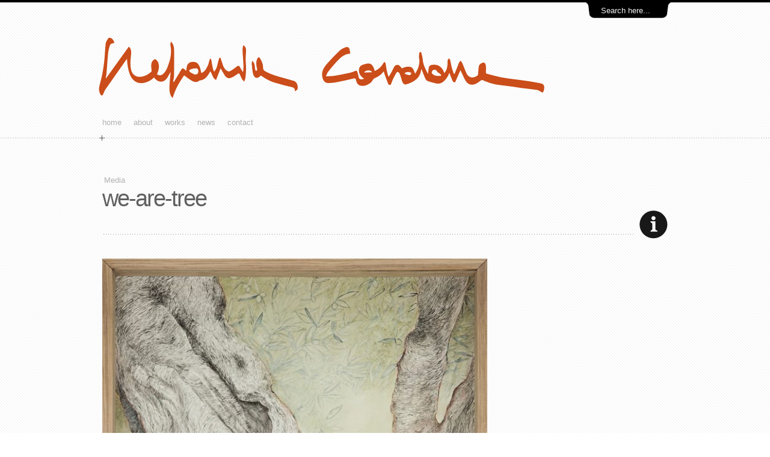

--- FILE ---
content_type: text/html; charset=UTF-8
request_url: https://stefaniacordone.it/portfolio/oggetti-sintetici/we-are-tree/
body_size: 8655
content:
<!DOCTYPE html>
<html lang="it-IT">

<head>

        <title>we-are-tree | Stefania Cordone</title>
    <meta http-equiv="content-type" content="text/html; charset=UTF-8" />
	
	    <meta name="viewport" content="width=device-width, initial-scale=1, maximum-scale=1">
		
    <link rel="shortcut icon" href="http://stefaniacordone.it/wp-content/uploads/2016/06/equivolo.png" />    
    <!--[if lte IE 8]>
    <link rel="stylesheet" type="text/css"  href="https://stefaniacordone.it/wp-content/themes/folioway/css/ie8-.css" />
    <![endif]-->
    
    <!--[if IE 7]>
    <link rel="stylesheet" type="text/css"  href="https://stefaniacordone.it/wp-content/themes/folioway/css/ie7.css" />
    <![endif]-->
    
    <noscript>
        <link rel="stylesheet" type="text/css" href="https://stefaniacordone.it/wp-content/themes/folioway/css/noscript.css"/>
    </noscript>
    
    <link rel="pingback" href="https://stefaniacordone.it/xmlrpc.php" />
        <link rel='dns-prefetch' href='//s.w.org' />
<link rel="alternate" type="application/rss+xml" title="Stefania Cordone &raquo; Feed" href="https://stefaniacordone.it/feed/" />
<link rel="alternate" type="application/rss+xml" title="Stefania Cordone &raquo; Feed dei commenti" href="https://stefaniacordone.it/comments/feed/" />
<link rel="alternate" type="application/rss+xml" title="Stefania Cordone &raquo; we-are-tree Feed dei commenti" href="https://stefaniacordone.it/portfolio/oggetti-sintetici/we-are-tree/feed/" />
		<script type="text/javascript">
			window._wpemojiSettings = {"baseUrl":"https:\/\/s.w.org\/images\/core\/emoji\/12.0.0-1\/72x72\/","ext":".png","svgUrl":"https:\/\/s.w.org\/images\/core\/emoji\/12.0.0-1\/svg\/","svgExt":".svg","source":{"concatemoji":"https:\/\/stefaniacordone.it\/wp-includes\/js\/wp-emoji-release.min.js?ver=5.4.18"}};
			/*! This file is auto-generated */
			!function(e,a,t){var n,r,o,i=a.createElement("canvas"),p=i.getContext&&i.getContext("2d");function s(e,t){var a=String.fromCharCode;p.clearRect(0,0,i.width,i.height),p.fillText(a.apply(this,e),0,0);e=i.toDataURL();return p.clearRect(0,0,i.width,i.height),p.fillText(a.apply(this,t),0,0),e===i.toDataURL()}function c(e){var t=a.createElement("script");t.src=e,t.defer=t.type="text/javascript",a.getElementsByTagName("head")[0].appendChild(t)}for(o=Array("flag","emoji"),t.supports={everything:!0,everythingExceptFlag:!0},r=0;r<o.length;r++)t.supports[o[r]]=function(e){if(!p||!p.fillText)return!1;switch(p.textBaseline="top",p.font="600 32px Arial",e){case"flag":return s([127987,65039,8205,9895,65039],[127987,65039,8203,9895,65039])?!1:!s([55356,56826,55356,56819],[55356,56826,8203,55356,56819])&&!s([55356,57332,56128,56423,56128,56418,56128,56421,56128,56430,56128,56423,56128,56447],[55356,57332,8203,56128,56423,8203,56128,56418,8203,56128,56421,8203,56128,56430,8203,56128,56423,8203,56128,56447]);case"emoji":return!s([55357,56424,55356,57342,8205,55358,56605,8205,55357,56424,55356,57340],[55357,56424,55356,57342,8203,55358,56605,8203,55357,56424,55356,57340])}return!1}(o[r]),t.supports.everything=t.supports.everything&&t.supports[o[r]],"flag"!==o[r]&&(t.supports.everythingExceptFlag=t.supports.everythingExceptFlag&&t.supports[o[r]]);t.supports.everythingExceptFlag=t.supports.everythingExceptFlag&&!t.supports.flag,t.DOMReady=!1,t.readyCallback=function(){t.DOMReady=!0},t.supports.everything||(n=function(){t.readyCallback()},a.addEventListener?(a.addEventListener("DOMContentLoaded",n,!1),e.addEventListener("load",n,!1)):(e.attachEvent("onload",n),a.attachEvent("onreadystatechange",function(){"complete"===a.readyState&&t.readyCallback()})),(n=t.source||{}).concatemoji?c(n.concatemoji):n.wpemoji&&n.twemoji&&(c(n.twemoji),c(n.wpemoji)))}(window,document,window._wpemojiSettings);
		</script>
		<style type="text/css">
img.wp-smiley,
img.emoji {
	display: inline !important;
	border: none !important;
	box-shadow: none !important;
	height: 1em !important;
	width: 1em !important;
	margin: 0 .07em !important;
	vertical-align: -0.1em !important;
	background: none !important;
	padding: 0 !important;
}
</style>
	<link rel='stylesheet' id='smuzsf-facebook-css'  href='https://stefaniacordone.it/wp-content/plugins/add-instagram/public/css/font-awesome.min.css?ver=5.4.18' type='text/css' media='all' />
<link rel='stylesheet' id='iwak-general-css'  href='https://stefaniacordone.it/wp-content/themes/folioway/style.css?ver=5.4.18' type='text/css' media='all' />
<link rel='stylesheet' id='iwak-mobile-css'  href='https://stefaniacordone.it/wp-content/themes/folioway/style-media.css?ver=5.4.18' type='text/css' media='all' />
<link rel='stylesheet' id='twb-open-sans-css'  href='https://fonts.googleapis.com/css?family=Open+Sans%3A300%2C400%2C500%2C600%2C700%2C800&#038;display=swap&#038;ver=5.4.18' type='text/css' media='all' />
<link rel='stylesheet' id='twb-global-css'  href='https://stefaniacordone.it/wp-content/plugins/wd-instagram-feed/booster/assets/css/global.css?ver=1.0.0' type='text/css' media='all' />
<link rel='stylesheet' id='wp-block-library-css'  href='https://stefaniacordone.it/wp-includes/css/dist/block-library/style.min.css?ver=5.4.18' type='text/css' media='all' />
<link rel='stylesheet' id='rs-plugin-settings-css'  href='https://stefaniacordone.it/wp-content/plugins/revslider/rs-plugin/css/settings.css?ver=4.6.5' type='text/css' media='all' />
<style id='rs-plugin-settings-inline-css' type='text/css'>
.tp-caption a{color:#ff7302;text-shadow:none;-webkit-transition:all 0.2s ease-out;-moz-transition:all 0.2s ease-out;-o-transition:all 0.2s ease-out;-ms-transition:all 0.2s ease-out}.tp-caption a:hover{color:#ffa902}
</style>
<link rel='stylesheet' id='prettyphoto-css-css'  href='https://stefaniacordone.it/wp-content/themes/folioway/css/prettyPhoto.css?ver=3.1' type='text/css' media='all' />
<link rel='stylesheet' id='slb_core-css'  href='https://stefaniacordone.it/wp-content/plugins/simple-lightbox/client/css/app.css?ver=2.9.4' type='text/css' media='all' />
<script type='text/javascript' src='https://stefaniacordone.it/wp-includes/js/jquery/jquery.js?ver=1.12.4-wp'></script>
<script type='text/javascript' src='https://stefaniacordone.it/wp-includes/js/jquery/jquery-migrate.min.js?ver=1.4.1'></script>
<script type='text/javascript' src='https://stefaniacordone.it/wp-content/plugins/add-instagram/public/scripts/socialFeed.js?ver=5.4.18'></script>
<script type='text/javascript' src='https://stefaniacordone.it/wp-content/plugins/wd-instagram-feed/booster/assets/js/circle-progress.js?ver=1.2.2'></script>
<script type='text/javascript'>
/* <![CDATA[ */
var twb = {"nonce":"101133a4c5","ajax_url":"https:\/\/stefaniacordone.it\/wp-admin\/admin-ajax.php","plugin_url":"https:\/\/stefaniacordone.it\/wp-content\/plugins\/wd-instagram-feed\/booster","href":"https:\/\/stefaniacordone.it\/wp-admin\/admin.php?page=twb_instagram-feed"};
var twb = {"nonce":"101133a4c5","ajax_url":"https:\/\/stefaniacordone.it\/wp-admin\/admin-ajax.php","plugin_url":"https:\/\/stefaniacordone.it\/wp-content\/plugins\/wd-instagram-feed\/booster","href":"https:\/\/stefaniacordone.it\/wp-admin\/admin.php?page=twb_instagram-feed"};
/* ]]> */
</script>
<script type='text/javascript' src='https://stefaniacordone.it/wp-content/plugins/wd-instagram-feed/booster/assets/js/global.js?ver=1.0.0'></script>
<script type='text/javascript' src='https://stefaniacordone.it/wp-content/plugins/revslider/rs-plugin/js/jquery.themepunch.tools.min.js?ver=4.6.5'></script>
<script type='text/javascript' src='https://stefaniacordone.it/wp-content/plugins/revslider/rs-plugin/js/jquery.themepunch.revolution.min.js?ver=4.6.5'></script>
<script type='text/javascript' src='https://stefaniacordone.it/wp-content/themes/folioway/js/retina-images.js?ver=5.4.18'></script>
<script type='text/javascript' src='https://stefaniacordone.it/wp-content/themes/folioway/js/timers.js?ver=5.4.18'></script>
<script type='text/javascript' src='https://stefaniacordone.it/wp-content/themes/folioway/js/jquery.tools.min.js?ver=5.4.18'></script>
<script type='text/javascript' src='https://stefaniacordone.it/wp-content/themes/folioway/js/jquery.easing.1.3.js?ver=5.4.18'></script>
<script type='text/javascript' src='https://stefaniacordone.it/wp-content/themes/folioway/js/filterable.js?ver=5.4.18'></script>
<script type='text/javascript' src='https://stefaniacordone.it/wp-content/themes/folioway/js/general.js?ver=5.4.18'></script>
<script type='text/javascript' src='https://stefaniacordone.it/wp-content/themes/folioway/js/jquery.prettyPhoto.js?ver=3.1'></script>
<link rel='https://api.w.org/' href='https://stefaniacordone.it/wp-json/' />
<link rel="EditURI" type="application/rsd+xml" title="RSD" href="https://stefaniacordone.it/xmlrpc.php?rsd" />
<link rel="wlwmanifest" type="application/wlwmanifest+xml" href="https://stefaniacordone.it/wp-includes/wlwmanifest.xml" /> 
<meta name="generator" content="WordPress 5.4.18" />
<link rel='shortlink' href='https://stefaniacordone.it/?p=688' />
<link rel="alternate" type="application/json+oembed" href="https://stefaniacordone.it/wp-json/oembed/1.0/embed?url=https%3A%2F%2Fstefaniacordone.it%2Fportfolio%2Foggetti-sintetici%2Fwe-are-tree%2F" />
<link rel="alternate" type="text/xml+oembed" href="https://stefaniacordone.it/wp-json/oembed/1.0/embed?url=https%3A%2F%2Fstefaniacordone.it%2Fportfolio%2Foggetti-sintetici%2Fwe-are-tree%2F&#038;format=xml" />
		<script type="text/javascript">
			jQuery(document).ready(function() {
				// CUSTOM AJAX CONTENT LOADING FUNCTION
				var ajaxRevslider = function(obj) {
				
					// obj.type : Post Type
					// obj.id : ID of Content to Load
					// obj.aspectratio : The Aspect Ratio of the Container / Media
					// obj.selector : The Container Selector where the Content of Ajax will be injected. It is done via the Essential Grid on Return of Content
					
					var content = "";

					data = {};
					
					data.action = 'revslider_ajax_call_front';
					data.client_action = 'get_slider_html';
					data.token = '020015b210';
					data.type = obj.type;
					data.id = obj.id;
					data.aspectratio = obj.aspectratio;
					
					// SYNC AJAX REQUEST
					jQuery.ajax({
						type:"post",
						url:"https://stefaniacordone.it/wp-admin/admin-ajax.php",
						dataType: 'json',
						data:data,
						async:false,
						success: function(ret, textStatus, XMLHttpRequest) {
							if(ret.success == true)
								content = ret.data;								
						},
						error: function(e) {
							console.log(e);
						}
					});
					
					 // FIRST RETURN THE CONTENT WHEN IT IS LOADED !!
					 return content;						 
				};
				
				// CUSTOM AJAX FUNCTION TO REMOVE THE SLIDER
				var ajaxRemoveRevslider = function(obj) {
					return jQuery(obj.selector+" .rev_slider").revkill();
				};

				// EXTEND THE AJAX CONTENT LOADING TYPES WITH TYPE AND FUNCTION
				var extendessential = setInterval(function() {
					if (jQuery.fn.tpessential != undefined) {
						clearInterval(extendessential);
						if(typeof(jQuery.fn.tpessential.defaults) !== 'undefined') {
							jQuery.fn.tpessential.defaults.ajaxTypes.push({type:"revslider",func:ajaxRevslider,killfunc:ajaxRemoveRevslider,openAnimationSpeed:0.3});   
							// type:  Name of the Post to load via Ajax into the Essential Grid Ajax Container
							// func: the Function Name which is Called once the Item with the Post Type has been clicked
							// killfunc: function to kill in case the Ajax Window going to be removed (before Remove function !
							// openAnimationSpeed: how quick the Ajax Content window should be animated (default is 0.3)
						}
					}
				},30);
			});
		</script>
		<meta name="description" content="we are tre[e], 2016, 123,3 x 73,3 cm acrilico e sanguigna su tela, terra e vetro, (collezione privata)" /><meta name="keywords" content="" /><style type='text/css'>
#0 {left:px;right:auto;top:px;}#logo {left:-27px;right:auto;top:49px;}</style>
<script type="text/javascript" src="https://stefaniacordone.it/wp-content/themes/folioway/js/cufon-yui.js"></script><script type="text/javascript" src="http://stefaniacordone.it/wp-content/themes/folioway/js/custom.font.full.js"></script><link href='http://fonts.googleapis.com/css?family=Droid+Sans:regular,bold' rel='stylesheet' type='text/css'><style type='text/css'>
body, input, textarea { font-family:  'Droid Sans', Arial, Helvetica, 'Liberation Sans', FreeSans, sans-serif; }
</style>
<style type='text/css'>
    body {background: #FFFFFF url(https://stefaniacordone.it/wp-content/themes/folioway/images/patterns/left_strip.png) repeat 0 0;}</style>
<style type='text/css'>
a,
                    .login-meta a,
                    .iwak-widget-twitter .time,
                    .more-link,
                    .comment.bypostauthor .fn,
                    .comment-reply-link,
                    .comment-edit-link,
                    #main-nav ul a:hover,
                    #twitter_update_list li > a { color: #ca4d1a; }

                    .button,
                    .pagination a:hover, 
                    .pagination a.current, 
                    .pagination span.current { background-color: #ca4d1a; }</style>
<link rel="stylesheet" type="text/css" href="https://stefaniacordone.it/wp-content/themes/folioway/style-media.css" media="screen" />    
</head>

<body class="attachment attachment-template-default single single-attachment postid-688 attachmentid-688 attachment-jpeg">
  <div id="wrapper">
  <div id="background">      
    <div id="header">
        <div class="inner">
            <div id="phone-wrapper"><div id="phone"><form id="searchform" class="blog-search" method="get" action="https://stefaniacordone.it">
    <button id="searchsubmit" name="submit" type="submit" class="button" tabindex="2"><span></span></button>
    <input id="s" name="s" type="text" onfocus="if (this.value == 'Search here...') {this.value = '';}" onblur="if (this.value == '') {this.value = 'Search here...';}" value="Search here..." tabindex="1" />
</form></div></div>
            
            <div id="logo">
                                            <a title="Stefania Cordone" href="https://stefaniacordone.it">
						<img src="http://stefaniacordone.it/wp-content/uploads/2016/06/header.png" alt="Stefania Cordone" height="118" width="940" />
						</a>
                                </div>
            
                                   
            <div id="menu-wrapper">
                    <ul id="main-nav" class="menu"><li id="menu-item-426" class="menu-item menu-item-type-custom menu-item-object-custom menu-item-426  first"><a title="scroll" href="http://www.stefaniacordone.it">home</a></li>
<li id="menu-item-479" class="menu-item menu-item-type-post_type menu-item-object-page menu-item-479"><a href="https://stefaniacordone.it/bio/">about</a></li>
<li id="menu-item-481" class="menu-item menu-item-type-post_type menu-item-object-page menu-item-481"><a href="https://stefaniacordone.it/works/">works</a></li>
<li id="menu-item-482" class="menu-item menu-item-type-post_type menu-item-object-page menu-item-482"><a href="https://stefaniacordone.it/blog/">news</a></li>
<li id="menu-item-480" class="menu-item menu-item-type-post_type menu-item-object-page menu-item-480"><a href="https://stefaniacordone.it/contatto/">contact</a></li>
</ul>                    <!-- Dropdown Menu for Mobile -->
                    <select>
                    <ul id="main-nav" class="menu"><option value="http://www.stefaniacordone.it"> home</option></option>
<option value="https://stefaniacordone.it/bio/"> about</option></option>
<option value="https://stefaniacordone.it/works/"> works</option></option>
<option value="https://stefaniacordone.it/blog/"> news</option></option>
<option value="https://stefaniacordone.it/contatto/"> contact</option></option>
</ul>                    </select>
                    <span class="icon"></span>
            </div>
        </div><!-- .inner -->              
    </div><!--.header-->

</div>    
<div id="container">
        <div class="inner">
            
            <div id="post-688" class="single media">
                <h1 class="post-title super-heading"><span class="post-cat">Media</span>we-are-tree</h1>
                <div class="post-content">
                    <img  src="https://stefaniacordone.it/wp-content/uploads/2017/02/we-are-tree-640x1071.jpg" class="thumbnail thumbnail-fw-medium" />                    
                                    </div>
                
                <div class="post-excerpt"><img class="icon-info" src="https://stefaniacordone.it/wp-content/themes/folioway/images/icons/info47.png" /></div>
                
                <div class="sidebar">
                                    </div>
                
            </div><!-- .post -->

                        <div id="latest-works" class="panel works panel-works">
                
                <h3>Latest Works</h3>
                <ul class="belt">
                    <li id='post-971' class='  even portfolio-entry drawings '><div class="entry-thumb standard"><a class="thumblink" href="https://stefaniacordone.it/wp-content/uploads/2025/05/Schermata-2025-05-12-alle-17.40.01.png" rel="prettyPhoto[3615]" title="Ypsigro"><img width="220" height="205" src="https://stefaniacordone.it/wp-content/uploads/2025/05/Schermata-2025-05-12-alle-17.40.01-220x205.png" class="attachment-220x205 size-220x205 wp-post-image" alt="" /><span class="extra"></span></a></div><div class='entry-title'><span>Drawings</span><a href='https://stefaniacordone.it/portfolio/ypsigro/' title='Permanent Link to Ypsigro' target='_self' rel='bookmark'>Ypsigro</a></div><a class="more-link" href="https://stefaniacordone.it/portfolio/ypsigro/" target="_self"></a></li><li id='post-976' class='  odd portfolio-entry murales '><div class="entry-thumb standard"><a class="thumblink" href="https://stefaniacordone.it/wp-content/uploads/2025/12/4813b4d2-ad06-4cad-bf1d-908ad88238ef.jpg" rel="prettyPhoto[3615]" title="Quale profondità"><img width="220" height="205" src="https://stefaniacordone.it/wp-content/uploads/2025/12/4813b4d2-ad06-4cad-bf1d-908ad88238ef-220x205.jpg" class="attachment-220x205 size-220x205 wp-post-image" alt="" /><span class="extra"></span></a></div><div class='entry-title'><span>Murals</span><a href='https://stefaniacordone.it/portfolio/quale-profondita/' title='Permanent Link to Quale profondità' target='_self' rel='bookmark'>Quale profondità</a></div><a class="more-link" href="https://stefaniacordone.it/portfolio/quale-profondita/" target="_self"></a></li><li id='post-913' class='  even portfolio-entry book drawings painting '><div class="entry-thumb standard"><a class="thumblink" href="https://stefaniacordone.it/portfolio/alla-conquista-del-castello/" rel="bookmark" title="Alla conquista del Castello!" target="_self"><img width="220" height="205" src="https://stefaniacordone.it/wp-content/uploads/2022/11/Alla-conquista-del-Castello-220x205.png" class="attachment-220x205 size-220x205 wp-post-image" alt="" /><span class="extra"></span></a></div><div class='entry-title'><span>book, Drawings, Painting</span><a href='https://stefaniacordone.it/portfolio/alla-conquista-del-castello/' title='Permanent Link to Alla conquista del Castello!' target='_self' rel='bookmark'>Alla conquista del Castello!</a></div><a class="more-link" href="https://stefaniacordone.it/portfolio/alla-conquista-del-castello/" target="_self"></a></li><li id='post-982' class='  odd portfolio-entry murales '><div class="entry-thumb standard"><a class="thumblink" href="https://stefaniacordone.it/wp-content/uploads/2025/12/6.AM3_-scaled.jpg" rel="prettyPhoto[3615]" title="Aperture"><img width="220" height="205" src="https://stefaniacordone.it/wp-content/uploads/2025/12/6.AM3_-220x205.jpg" class="attachment-220x205 size-220x205 wp-post-image" alt="" /><span class="extra"></span></a></div><div class='entry-title'><span>Murals</span><a href='https://stefaniacordone.it/portfolio/aperture/' title='Permanent Link to Aperture' target='_self' rel='bookmark'>Aperture</a></div><a class="more-link" href="https://stefaniacordone.it/portfolio/aperture/" target="_self"></a></li>                </ul>
                <span class="more"><a></a></span>
            </div>                                    
            <div class="clear"></div>
        </div><!-- .inner -->
</div><!-- #container -->
        
    </div><!-- #wrapper -->        

        <div id="footer">
            <div class="inner">
                <span class="icon"></span>
                <div class="column first"><div id="iwak_rp-2" class="widget iwak-widget iwak-widget-rp widget-1"><h2 class="widget-title"><span class="widget-icon"></span>Recent Posts</h2><div id='post-947' class=' title-entry  even post-entry group-0  first'><div class='entry-title'><span></span><a href='https://stefaniacordone.it/ypsigro-2025-le-mie-illustrazioni-per-il-nuovo-panettone-fiasconaro/' title='Permanent Link to Ypsigro 2025. Le mie illustrazioni per il nuovo panettone Fiasconaro' target='' rel='bookmark'>Ypsigro 2025. Le mie illustrazioni per il nuovo panettone Fiasconaro</a></div><p class='entry-content'>Quest&#8217;anno avrò un motivo in più per gustare i panettoni Fiasconaro. Oltre al loro incredibile sapore, a darmi piacere e soddisfazione sarà anche veder...</p></div><div id='post-934' class=' title-entry  odd post-entry group-0 '><div class='entry-title'><span></span><a href='https://stefaniacordone.it/toolkit-for-museum-2023/' title='Permanent Link to Toolkit for Museum 2023' target='' rel='bookmark'>Toolkit for Museum 2023</a></div><p class='entry-content'>Lo Stato, la Chiesa, il Museo. Per un nuovo soggetto politico. Resoconto e riflessione a margine di un percorso di crescita: Toolkit for Museum 2023 Il 15 e 16 ...</p></div><div id='post-927' class=' title-entry  even post-entry group-0  last'><div class='entry-title'><span></span><a href='https://stefaniacordone.it/rosa-mystica-la-mia-installazione-per-il-mcc/' title='Permanent Link to Rosa Mystica, la mia installazione per il MCC' target='' rel='bookmark'>Rosa Mystica, la mia installazione per il MCC</a></div><p class='entry-content'>L&#8217;8 dicembre al Museo Civico Castelbuono è stata presentata la mia installazione sulla facciata del Castello: Rosa Mystica, un omaggio alla protesta dell...</p></div></div></div>                <div class="column"><div id="text-3" class="widget widget_text widget-1">			<div class="textwidget"><div class="social-feed-main-container" style="width: 0px;max-width: 100%">
<div

id="feed531"
style="width: 0px;max-width: 100%"
data-ajaxlink="https://stefaniacordone.it/wp-admin/admin-ajax.php?action=smuzsf_fb_token&#038;feed_id=531&#038;nonce=439724d314" 
data-facebook="@http://facebook.com/stefaniacordonepage" 
data-fbtoken="{&quot;error&quot;:{&quot;message&quot;:&quot;Missing client_id parameter.&quot;,&quot;type&quot;:&quot;OAuthException&quot;,&quot;code&quot;:101,&quot;fbtrace_id&quot;:&quot;AYQXd14WBMYmhL8b3l-UoAT&quot;}}" 
data-isfb="1"
data-id="531" 
data-fblimit="6" 
data-twlimit="0" 
data-instalimit="0" 
data-bgcolor=""
data-txtcolor=""
data-isondate=""
data-isicons=""
data-isdisplaypic=""
data-twitterid="" 
data-twittersecret=""
data-twitter="@"
data-istw=""
data-isinsta=""
data-instagram="" 
data-instagramtoken="" 
data-template="layout"
class="social-feed-container">
</div></div>

<style>

/* Plugin styles */
.textwidget a{
     border-bottom: none;
}.entry-content a, .entry-summary a, .page-content a, .comment-content a, .pingback .comment-body > a{
     border-bottom: none;
}
.social-feed-container {
            margin: 1.5em 0;
            padding: 0;
            -moz-column-gap: 1.5em;
            -webkit-column-gap: 1.5em;
            column-gap: 1.5em;
            margin: 5px;
            float: left;
            width: 100%;
        }
        #wpsfp-item{ /* Masonry bricks or child elements */
            display: inline-block;
            display: inline-block;
            background: #fff;
            padding: 1em;
            min-width: 250px;
            width: 300px;
            margin: 0 0 1.5em;
            box-sizing: border-box;
            -moz-box-sizing: border-box;
            -webkit-box-sizing: border-box;
            box-shadow: 2px 2px 4px 0 #ccc;
            border: 1px solid #D8D8D8;
        }
        @media only screen and (min-width: 400px) {
         .social-feed-container {
            width: 100%;
                -moz-column-count: 2;
                -webkit-column-count: 2;
                column-count: 2;
            }
        }

        @media only screen and (min-width: 700px) {
           .social-feed-container  {
            width: 100%;
                -moz-column-count: 3;
                -webkit-column-count: 3;
                column-count: 3;
            }
        }

        @media only screen and (min-width: 900px) {
          .social-feed-container{
            width: 100%;
                -moz-column-count: 4;
                -webkit-column-count: 4;
                column-count: 4;
            }
        }

        @media only screen and (min-width: 1100px) {
         .social-feed-container {
            width: 100%;
                -moz-column-count: 5;
                -webkit-column-count: 5;
                column-count: 5;
            }
        }

        @media only screen and (min-width: 1280px) {
         .social-feed-container {
            width: 100%;
               
                 -moz-column-count: 6;
                -webkit-column-count: 6;
                column-count: 5;
            }
        }
        
.social-feed-element {
    padding: 5px;
  
        border: 1px solid #E9E9E9;
}
.entry-content{
    width: 90%;
    max-width: 100%;
}
.social-feed-element {
	padding: 5px;
}
.text-wrapper{
        margin-top: 22px;
    font-size: 15px;
}
.social-feed-element .media-attachment {
    text-align: center;
}
.social-feed-main-container .fa{
    float: right;
}
.social-feed-element .smuzsf-video {

	text-align: center;
	padding-top: 5px;

}

.social-feed-element.hidden{
    background-color:red !important;
}
.social-feed-element .pull-left{
    float:left;
    margin-right: 10px;
}
.social-feed-element .pull-right {
    margin-left: 10px;
}
.social-feed-element img {
    width: 100%;
    width: auto\9;
    height: auto;
    border: 0;  
    vertical-align: middle;
    -ms-interpolation-mode: bicubic;
}
.social-feed-element .attachment {
    vertical-align: middle;
    -ms-interpolation-mode: bicubic;
}

/* Link styles */
.social-feed-element a {
    color: #0088cc;
    text-decoration: none;
}
.social-feed-element a:focus {
    outline: thin dotted #333;
    outline: 5px auto -webkit-focus-ring-color;
    outline-offset: -2px;
}
.social-feed-element a:hover,
.social-feed-element a:active {
    outline: 0;
    color: #005580;
    text-decoration: underline;
}

/* Text styles */
.social-feed-element small {
    font-size: 85%;
}
.social-feed-element strong {
    font-weight: bold;
}
.social-feed-element em {
    font-style: italic;
}
.social-feed-element p {
    margin: 0 0 10px;
}
.social-feed-element .media-body > p{
    margin-bottom:4px;
    min-height:20px;
        margin-top: 15px;
}
.social-feed-element p.social-feed-text {
    margin: 0;
    overflow: hidden;
    text-overflow: ellipsis;
    -webkit-line-clamp: 5;
    -webkit-box-orient: vertical;
}

/* Message styles */
.social-feed-element,
.social-feed-element .media-body {
    overflow: hidden;
    zoom: 1;
    *overflow: visible;
}
.social-feed-element .media-body .social-network-icon{
    margin-top: -3px;
    margin-right:5px;
    width:16px;
}
.social-feed-element .media-body div{
    color:#666;
    line-height: 20px;
}
.social-feed-main-container .fa-facebook{
        float: right;
    margin-top: -2px;
    background-color: #3b5998;
    width: 20px;
    height: 20px;
    text-align: center;
    padding-top: 3px;
    border-radius: 3px;
    margin-left: 6px;
    color: white;
    position: absolute;
    right: 0;
    margin-top: -30px;
    margin-right: 5px;
}
.social-feed-main-container .fa-twitter{
        float: right;
    margin-top: -2px;
    background-color: #55acee;
    width: 20px;
    height: 20px;
    text-align: center;
    padding-top: 3px;
    border-radius: 3px;
    margin-left: 6px;
    color: white;
    position: absolute;
    right: 0;
    margin-top: -30px;
    margin-right: 5px;
}
.social-feed-element:first-child {
    margin-top: 0;
}
.social-feed-element .media-object {
    display: block;
    width:48px;
    border-radius:50%;
}
.social-feed-element .media-heading {
    margin: 0 0 5px;
}
.social-feed-element .media-list {
    margin-left: 0;
    list-style: none;
}
.social-feed-main-container .fa-instagram{
    float: right;
    margin-top: -30px;
    background-color: #125688;
    width: 20px;
    height: 20px;
    text-align: center;
    padding-top: 3px;
    border-radius: 3px;
    margin-left: 6px;
    color: white;
    position: absolute;
    right: 0;
    margin-right: 5px;
   
}
.social-feed-main-container{
    margin: 0 auto;
}
.social-feed-element .muted {
    color: #999;
}
.social-feed-element a.muted:hover,
.social-feed-element a.muted:focus {
    color: #808080;
}

.social-feed-element{
    box-shadow: 0 0 10px 0 rgba(10, 10, 10, 0.2);
    transition: 0.25s;
    -webkit-backface-visibility: hidden;
    margin:-1px;
    margin-top:25px;
    background-color: #fff;
    color: #333;
    text-align:left;
    font-size: 14px;
    font-family: "Helvetica Neue", Helvetica, Arial, sans-serif;
    line-height: 16px;
    display: inline-block;
    width: 402px;
    height:auto;
    zoom: 1;         /* for IE */
    display*:inline; /* for IE */
    max-width: 100%;
}
.social-feed-element:hover{
    box-shadow: 0 0 20px 0 rgba(10, 10, 10, 0.4);
}

.social-feed-element .content{
    padding:15px;
}
.social-feed-element .social-network-icon{
    opacity:0.7;
}


.social-feed-element .author-title{
    color: #444;
    line-height: 1.5em;
    font-weight: bold;  
}


.uniqcontent {
	margin: 5px;
}

.social-feed-element  {
    background-color:  !important;
    color:  !important;
}

.social-feed-text {
     color:  !important;
}

.smuzsf-date {
    display: none;
}

.smuzsf-socialicon {
    display: none;
}

.smuzsf-authorpic {
    display: none !important;
}




@media (max-width: 1200px) {
  
}
@media (max-width: 1000px) {
  
}
@media (max-width: 800px) {
  .social-feed-element {
    display: block;
    width: 40%;
  }
}
@media (max-width: 400px) {
  .social-feed-element {
    display: block;
    width: 100%;
  }
}
</style>


</div>
		</div></div>                                                <div class="clear"></div>
                
                <script type='text/javascript' src='https://stefaniacordone.it/wp-includes/js/comment-reply.min.js?ver=5.4.18'></script>
<script type='text/javascript' src='https://stefaniacordone.it/wp-includes/js/jquery/ui/core.min.js?ver=1.11.4'></script>
<script type='text/javascript' src='https://stefaniacordone.it/wp-includes/js/jquery/ui/widget.min.js?ver=1.11.4'></script>
<script type='text/javascript' src='https://stefaniacordone.it/wp-includes/js/jquery/ui/mouse.min.js?ver=1.11.4'></script>
<script type='text/javascript' src='https://stefaniacordone.it/wp-includes/js/jquery/ui/draggable.min.js?ver=1.11.4'></script>
<script type='text/javascript' src='https://stefaniacordone.it/wp-includes/js/jquery/ui/droppable.min.js?ver=1.11.4'></script>
<script type='text/javascript' src='https://stefaniacordone.it/wp-includes/js/wp-embed.min.js?ver=5.4.18'></script>
<script type="text/javascript" id="slb_context">/* <![CDATA[ */if ( !!window.jQuery ) {(function($){$(document).ready(function(){if ( !!window.SLB ) { {$.extend(SLB, {"context":["public","user_guest"]});} }})})(jQuery);}/* ]]> */</script>
             </div><!--.inner-->
        </div>
                            
        <div id="underfooter">
            <div class="inner">
            </div>
        </div>
        
    
    <script type="text/javascript">
        jQuery(document).ready(function($) {
                            Cufon.replace('h1, h2, h3, h4, h5, h6, .comment-index, .comment-author, .comment-meta, .breadcrumb, .entry-title', {hover:true});  
                        
            $("a[rel^='prettyPhoto']").prettyPhoto({
                //slideshow: 3000,
                //autoplay_slideshow: true
                default_width: 940,
                default_height: 800,
                theme: 'light_square'
            });
        });
    </script>
    
    <script>
  (function(i,s,o,g,r,a,m){i['GoogleAnalyticsObject']=r;i[r]=i[r]||function(){
  (i[r].q=i[r].q||[]).push(arguments)},i[r].l=1*new Date();a=s.createElement(o),
  m=s.getElementsByTagName(o)[0];a.async=1;a.src=g;m.parentNode.insertBefore(a,m)
  })(window,document,'script','https://www.google-analytics.com/analytics.js','ga');

  ga('create', 'UA-12817091-30', 'auto');
  ga('send', 'pageview');

</script>
</body>

</html>

--- FILE ---
content_type: text/css
request_url: https://stefaniacordone.it/wp-content/themes/folioway/style.css?ver=5.4.18
body_size: 9640
content:
/*
Theme Name: Folioway
Version: 2.0.21
Author: Addway
Author URI: http://themeforest.net/user/addway
Description: Folioway is a perfect pixel responsive WordPress theme, not only its clean and elegant, it also comes with tons of features like amazing slider, unlimited colors, etc. It's incredibly powerful and flexible and easy to use! It is the best wordpress theme for your or your company's work presentation!
*/
/* --- Table Of Content

01. GENERAL STYLES 
		1. CSS Reset
		2. Basic HTML
		3. General Layout
02. COMPONENTS STYLES
		1. Header
		2. Footer
		3. Menu
		4. Slider
		5. Call to Action
        6. Pagination
03. PAGE SPECIFIC STYLES
		1. Home
		2. Inner Page
04. BLOG STYLES 
		1. General Post Styles
		2. Tags, Author, Share
		3. Table
        4. Gallery
		5. Comments List & Respond Form
05. PORTFOLIO STYLES 
		1. Portfolio Index
		2. Portfolio Post
06. WIDGETS
		1. General Widgets Styles
		2. Calendar
		3. Search Box
		4. Twitter
		5. Flickr
		6. Custom Recent Posts
		7. Custom Recent Comments
        8. Advertises
07. EXTRAS
		1. Contact Form
		2. Columns
		3. Buttons
		4. Lists
		5. Boxes
		6. Dropcaps
		7. Pullquotes
		8. Highlights
		9. Image Frames
		10. Dividers
		11. Toggle Content
		12. Tab Group
		13. Testimonials
		14. Super Title
		15. Social Links
		16. Responsive iframe wrapper

--- */
/* ________________________________________________________________________________________________________________
                                                  01. GENERAL STYLES
   ________________________________________________________________________________________________________________ */
   
/* ------- 1. CSS Reset ------- */
html, body, div, span, applet, object, iframe,
h1, h2, h3, h4, h5, h6, p, blockquote, pre,
a, abbr, acronym, address, big, cite, code,
del, dfn, em, font, img, ins, kbd, q, s, samp,
small, strike, strong, sub, sup, tt, var,
b, u, i, center,
dl, dt, dd, ol, ul, li,
fieldset, form, label, legend,
table, caption, tbody, tfoot, thead, tr, th, td {
	margin: 0;
	padding: 0;
	border: 0;
	outline: 0;
	font-size: 100%;
	vertical-align: baseline;
	background: transparent;
}

body { line-height: 1; }

ol, ul { list-style: none; }

blockquote, q { quotes: none; }

blockquote:before, blockquote:after,
q:before, q:after { content: ''; content: none; }

/* remember to define focus styles! */
:focus { outline: 0; }

/* remember to highlight inserts somehow! */
ins { text-decoration: none; }

del { text-decoration: line-through; }

/* tables still need 'cellspacing="0"' in the markup */
table { border-collapse: collapse; border-spacing: 0; }

/* ------- 2. Basic HTML ------- */
body {
	font: 13px/20px Arial, Helvetica, FreeSans, sans-serif;
	background-color: #fff;
}

a { color: #FD8C38; text-decoration: none; }

a:focus { outline: 1px dotted invert; }

img {max-width:100%;height:auto;}

hr {
	border: 0 #dfdfdf solid;
	border-top-width: 1px;
	clear: both;
	height: 0;
}

h1 { font-size: 38px; }

h2 { font-size: 30px; }

h3 { font-size: 26px; }

h4 { font-size: 22px; }

h5 { font-size: 18px; }

h6 { font-size: 15px; }

h1, h2, h3, h4, h5, h6 { color: #3d3d3d; line-height: 1; font-weight: normal; }

h1 a, h2 a, h3 a, h4 a, h5 a, h6 a { color: #3d3d3d; }

ol { list-style: decimal; }

ul { list-style: disc; }

p, dl, hr, h1, h2, h3, h4, h5, h6, ol, ul, pre, table, address, fieldset { padding-bottom: 20px; }

ul ul, ul ol, ol ul, ol ol { margin-bottom: 0; }

input { vertical-align: middle; }

em { font-family: Arial, Helvetica, FreeSans, sans-serif; }

b, strong { color: #3d3d3d; }

acronym, abbr { cursor: help; border-bottom: 1px dashed #424242; }

blockquote {
	background: transparent url(images/quote.png) no-repeat 0 5px;
	font-size: 15px;
	line-height: 22px;
	padding: 6px 10px 0 30px;
}

blockquote, blockquote p {
	color: #909090;
	font-family: georgia;
	font-size: 16px;
	line-height: 22px;
	font-style: italic;
}

del { color: #b2b2b2; }

pre, code {
	background: none repeat scroll 0 0 #f5f5f5;
	color: #808080;
	display: block;
	font-size: 12px;
	margin-bottom: 20px;
	padding: 10px 15px;
}

dt { font-weight: bold; margin-top: 10px; }

dd { margin-left: 20px; }

fieldset {
	border: 1px solid #c0c0c0;
	display: block;
	margin-left: 2px;
	margin-right: 2px;
	padding: 10px 15px;
}

legend { padding: 0 5px; position: static; white-space: nowrap; }

small { font-size: 0.85em; line-height: 1.5em; }

big { font-size: 1.2em; line-height: 1.4em; }

sub { font-size: smaller; vertical-align: sub; }

sup { font-size: smaller; vertical-align: super; }

.clear { clear: both; }

.button {
	color: #fff;
	display: inline-block;
	background-color: #FD8C38;
	padding: 6px 10px;
	line-height: 18px;
	border: none;
	cursor: pointer;
	margin-bottom: 20px;
}

.button:hover { background-color: #000; }

.hidden { display: none; }

.text {
	background-color: #f0f0f0;
	border: none;
	padding: 9px 4px;
	vertical-align: middle;
	font: 12px/20px Arial, Helvetica, FreeSans, sans-serif;
	color: #606060;
}

.textarea {
	color: #606060;
	font: 12px/20px Arial, Helvetica, FreeSans, sans-serif;
	border: none;
}

.fl { float: left; }

.fr { float: right; }

.alignleft, img.alignleft, a img.alignleft { float: left; margin: 10px 16px 10px 0; max-width:100%;}

.alignright, img.alignright, a img.alignright { float: right; margin: 10px 0 10px 16px; max-width:100%;}

.aligncenter, img.aligncenter, a img.aligncenter { margin: 10px auto; display: block; max-width:100%;}

.alignnone { margin-bottom: 20px; max-width:100%;height:auto;}

.upper { text-transform: uppercase; }

.ui-draggable, .ui-draggable a { cursor: move; }

.horiz-list li { list-style: none; float: left; }

/* ------- 3. General Layout ------- */
.inner { width: 940px; 	
margin: 0 auto; }

#wrapper .inner {
	clear: both;
	height: 100%;
	position: relative;
	text-align: left;
	width: 940px;
}

#content {
	width: 640px;
    max-width:100%
	margin-right: 40px;
	float: left;
	color: #606060;
}

/* ________________________________________________________________________________________________________________
                                                  02. COMPONENTS STYLES  
   ________________________________________________________________________________________________________________ */
/* ------- 1. Header ------- */
    
#header {
	height: 226px;
	margin: 0 auto;
	position: relative;
	z-index: 999;
	border-top: 4px solid #000;
	background: transparent url(images/dottedline.png) repeat-x center bottom;
}

#header #searchform input {
background:transparent;
border:none;
color:#eee;
width:110px;
height:auto;
padding:4px 5px;
text-align:center;
}

#header #searchform .button {display:none;}

#logo { position: absolute; left: 0; top: 38px; }

#logo h1 {
	font-size: 48px;
	line-height: 1;
	text-align: left;
	font-weight: bold;
}

#blogdesc { color: #b2b2b2; line-height: 1; }

#phone {
	position: absolute;
	top: 0px;
	right: -7px;
	background: transparent url(images/phone_area.png) no-repeat 0 0;
	width: 145px;
	height: 26px;
	line-height: 24px;
	color: #fff;
	text-align: center;
	letter-spacing: 1px;
	font-size: 11px;
    display:inline-block;
}

#intro { position: absolute; right: 140px; top: 52px; }

/* ------- 2. Footer ------- */
#logosmall {position:relative;}

#footer {
	clear: both;
	position: relative;
	background: transparent url(images/dottedline_footer.png) no-repeat center 0;
	color: #888;
	margin-top: 90px;
}

#footer .inner { padding-top: 32px; position:relative;}

#footer .icon {
background: transparent url(images/icons/shears.png) no-repeat center 0;
width:70px;
height:24px;
position:absolute;
top:-12px;
left:-80px;
}

#footer .column { float: left; width: 220px; margin: 0 0 5px 20px; }

#footer .column.first { margin-left: 0; }

#footer .fr {
	width: 220px;
	position: relative;
	font-size: 12px;
	margin-top: 10px;
}

#footer .fr p { color: #b2b2b2; padding: 8px 15px 0 0; }

#footer .fr p a { color: #707070; }

#footer .fr p a:hover { color: #606060; }

#underfooter {
	background: transparent url(images/bottom.png) no-repeat center 0;
	height: 75px;
	-ms-filter: "progid:DXImageTransform.Microsoft.Alpha(Opacity=11)"; /* IE 8 */
	filter: alpha(opacity=11); /* IE 5-7 */
	-moz-opacity: 0.11; /* Older gecko browsers */
	-khtml-opacity: 0.11; /* Older webkit browsers */
	opacity: 0.11; /* CSS3 standard */
}

/* ------- 3. Menu ------- */
#menu-wrapper { position: absolute; left: 0; bottom: 0px; }

#menu-wrapper select { display:none; }

#menu-wrapper .icon {
	display: none;
	width: 9px;
	height: 9px;
	background: transparent url(images/icons/plus-menu.png) no-repeat 0 0;
	position: absolute;
	left: -5px;
	bottom: -4px;
}

#main-nav { line-height: 1.0; float: left; margin-bottom: 1em; }

#main-nav, #main-nav * { margin: 0; padding: 0; list-style: none; }

#main-nav > li > a {
	display: block;
	position: relative;
	text-decoration: none;
	margin-right: 20px;
	color: #b2b2b2;
	line-height: 19px;
	padding-bottom: 17px;
}

#main-nav > li { float: left; position: relative; }

#main-nav > .current-menu-item > a, #main-nav > .current-menu-ancestor > a, #main-nav > li:hover > a, #main-nav > li > a:active { color: #404040; }

#main-nav ul {
	position: absolute;
	top: -999em;
	width: 200px;
	left: -5px;
}

#main-nav ul ul { left: 195px; /* match ul width */ }

#main-nav li:hover { visibility: inherit; /* fixes IE7 'sticky bug' */ }

#main-nav li:hover ul {
	top: 33px; /* match top ul list item height */
	z-index: 999;
}

#main-nav li:hover li ul { top: -999em; }

#main-nav li li:hover > ul { top: 0; }

#main-nav ul a {
	color: #606060;
	font-size: 13px;
	font-weight: normal;
	padding: 0 10px 0 18px;
	display: block;
}

#main-nav ul a:hover, #main-nav ul .current-menu-item a { color: #fd8c38; }

#main-nav ul a.has_submenu {
	background: transparent url(images/icons/doublearrow.png) no-repeat 160px -32px;
}

#main-nav ul a.has_submenu:hover {
	background: transparent url(images/icons/doublearrow.png) no-repeat 160px 8px;
}

#main-nav li li {
	position: relative;
	width: 195px;
	height: 20px;
	line-height: 20px;
	padding-top: 20px;
	background: transparent url(images/menu_middle.png) no-repeat 0 0;
}

#main-nav li li:first-child {
	padding-top: 40px;
	background: transparent url(images/menu_top.png) no-repeat 0 0;
}

#main-nav li li li:first-child {
	padding-top: 40px;
	background: transparent url(images/submenu_top.png) no-repeat 0 bottom;
}

#main-nav li li:first-child li:first-child { }

#main-nav li li.last {
	padding: 0;
	height: 20px;
	line-height: 1px; /* for IE7 */
	background: transparent url(images/menu_bottom.png) no-repeat 0 bottom;
}

#main-nav li:hover, #main-nav a:hover, #main-nav a:active { outline: 0; }

/* ------- 4. Slider ------- */
#featured { position: relative; margin: 50px auto 0; }

#featured .inner { height: 410px; overflow: hidden; }

#featured .indicator {
display:none;
cursor:pointer;
position:absolute;
z-index:999;
right:20px;
bottom:26px;
width:60px;
height:60px;
background:transparent url(images/icons/open.png) no-repeat 0 0;
}

#featured .console-wrapper {
	width: 100%;
	position: absolute;
	left: 0;
	bottom: 0;
	height: 20px;
	display: none;
}

#featured .slider-btn {
	position: absolute;
	right: 0;
	bottom: 3px;
	width: 7px;
	height: 10px;
	cursor: pointer;
	background: transparent url(images/icons/play-pause.png) no-repeat 0 0;
}

#featured .slider-btn-play {
	background: transparent url(images/icons/play-pause.png) no-repeat 0 -12px;
}

#featured .progressbar {
	height: 1px;
	background-color: #b2b2b2;
	position: relative;
}

#featured .progressbar span {
	height: 1px;
	position: absolute;
	top: 0;
	left: 0;
	background: #303030;
}

#featured .console { margin: 0; vertical-align: middle; /* for IE7, Opera */ }

#featured .console li { list-style: none; float: left; width: 25%; }

#featured .number {
	color: #b2b2b2;
	cursor: pointer;
	font-size: 10px;
	font-weight: bold;
}

#featured .number.active, #featured .number:hover { color: #000; }

#featured a { color: #fff; }

#featured .background {
	position: absolute;
	background: transparent url(images/main.png) no-repeat 0 0;
	width: 637px;
	height: 469px;
	right: -93px;
	top: -94px;
}

#featured .featured-entry {
	display: none;
	clear: both;
	position: absolute;
	width: 100%;
	overflow: hidden;
}

#featured .featured-entry.active { display: block; }

#featured .featured-intro {
	position:absolute;
	bottom:0;left:0;
	background-color:black;
	color:white;
	width:100%;
	padding: 16px 0;
	-ms-filter: "progid:DXImageTransform.Microsoft.Alpha(Opacity=80)"; /* IE 8 */
	filter: alpha(opacity=80); /* IE 5-7 */
	-moz-opacity: 0.8; /* Older gecko browsers */
	-khtml-opacity: 0.8; /* Older webkit browsers */
	opacity: 0.8; /* CSS3 standard */
}

#featured .featured-intro h1 {
	padding:0 20px 5px;
	font-size: 13px;
	color:#fff;
}

#featured .featured-intro p {
	padding:0px 90px 0 20px;
	font-size: 11px;
	line-height: 18px;
	color:#999;
}

#featured .navigation { position: absolute; width: 100%; top: 91px; left: 0; }

#featured .thumbnail { border: none; display:block;}

#featured #roundabout {
	overflow: visible;
	background: transparent url(images/roundabout_shadow.png) no-repeat center bottom;
}

#roundabout a { outline: none; }

#roundabout ul { margin: 0 auto; position: relative; z-index: 100; }

.roundabout-holder li {
	list-style: none;
	font-size: 19px;
	position: absolute;
	top: -999px;
}

.roundabout-holder li.item-1 { left: 84.3px; top: 19.4px; z-index: 400; }

.roundabout-holder { padding: 0; height: 28.2em; width: 50em; }

.roundabout-moveable-item { height: 17em; width: 25em; cursor: pointer; }

.roundabout-in-focus { cursor: auto; font-size: 19px; }

.roundabout-holder img { width: 100%; }

/* ------- 5. Slidable Belt ------- */
.belt li { list-style: none; margin-left: 20px; float: left; }

.belt li:first-child { margin-left: 0; }

/* ------- 6. Pagination ------- */
.pagination { float: left; margin: 50px 0 0px 0; }

.pagination a, .pagination span.current {
	margin-right: 1px;
	width: 23px;
	float: left;
	padding: 9px 0;
	text-align: center;
	color: #fff;
	font-size: 12px;
	line-height: 1;
	background-color: #000;
	-ms-filter: "progid:DXImageTransform.Microsoft.Alpha(Opacity=11)"; /* IE 8 */
	filter: alpha(opacity=11); /* IE 5-7 */
	-moz-opacity: 0.11; /* Older gecko browsers */
	-khtml-opacity: 0.11; /* Older webkit browsers */
	opacity: 0.11; /* CSS3 standard */
}

.pagination a:hover, 
.pagination a.current, 
.pagination span.current { 
    background-color: #FD8C38; 
	-ms-filter: "progid:DXImageTransform.Microsoft.Alpha(Opacity=100)"; /* IE 8 */
	filter: alpha(opacity=100); /* IE 5-7 */
	-moz-opacity: 1; /* Older gecko browsers */
	-khtml-opacity: 1; /* Older webkit browsers */
	opacity: 1; /* CSS3 standard */ 
}

.pagination .first, .pagination .last { display: none; }

/* ________________________________________________________________________________________________________________
                                                  03. PAGE SPECIFIC STYLES  
   ________________________________________________________________________________________________________________ */
/* ------- 1. Home Page ------- */
.panel {
	float: left;
	position: relative;
	padding-top: 25px;
	margin-top: 25px;
	width: 100%;
	background: transparent url(images/dottedline.png) no-repeat 0px 14px;
	overflow: hidden;
}

.panel-works {background-position: 40px 14px;}
.panel-widgets { padding-top:30px; }
.panel-content { padding-top:50px; }

.panel .more {
	position: absolute;
	top: 0;
	left: 0;
	width: 40px;
	height: 40px;
	cursor: pointer;
}

.panel .more a {
	width: 29px;
	height: 29px;
	display: block;
	background: transparent url(images/icons/plus.png) no-repeat 0 0;
}

.panel .more:hover a {
	background: transparent url(images/icons/plus-hover.png) no-repeat 0 0;
}

.panel-works h3, .panel-clients h3 {
	font-size: 12px;
	font-weight: bold;
    height:14px;
	color: #b2b2b2;
	padding: 3px 0 23px 40px;
}

#clients h3 { padding-left: 0; }

#clients a {font-size:0; line-height:0;}

#clients img { margin-bottom: 20px; }

#clients li:hover {
	-ms-filter: "progid:DXImageTransform.Microsoft.Alpha(Opacity=70)"; /* IE 8 */
	filter: alpha(opacity=70); /* IE 5-7 */
	-moz-opacity: 0.7; /* Older gecko browsers */
	-khtml-opacity: 0.7; /* Older webkit browsers */
	opacity: 0.7; /* CSS3 standard */
}

.panel-widgets .widget { width: 220px; float: left; margin-left: 20px; }

.panel-widgets .widget-1,
.panel-widgets .widget-5,
.panel-widgets .widget-9,
.panel-widgets .widget-13 { margin-left: 0; clear: left; }

/* ------- 2. Inner Page ------- */
#container { }

.more-link {
	display: block;
	padding: 33px 0 0;
	color: #fd8c38;
	font-family: Arial, Helvetica, FreeSans, sans-serif;
	font-style: italic;
	line-height: 1;
}

.more-link { color: #b2b2b2; }

/* ________________________________________________________________________________________________________________

                                                  04 Blog & Archive Styles
   ________________________________________________________________________________________________________________ */
   
/* ------------------ General Post Styles ------------------ */
.super-heading {
	color: #606060;
	font-size: 38px;
	line-height: 40px;
	letter-spacing: -2px;
	padding-bottom: 40px;
	margin: 60px 0 40px;
	background: transparent url(images/dottedline.png) no-repeat -714px bottom;
}

.super-heading span {
	display: block;
	font-size: 13px;
	line-height: 20px;
	letter-spacing: 0;
	color: #b2b2b2;
	padding-left: 3px;
}

.super-heading cufon { /*  cufon line-height issue */ margin-top: -6px; }

.post-content { color: #555; }

.post-content h1,
.post-content h2,
.post-content h3,
.post-content h4,
.post-content h5,
.post-content h6 { line-height: 1.3; }

.post-content ul, .post-content ol { }

.post-content li { list-style-position: inside; line-height: 25px; }

.post-content li li { margin-left: 20px; }

.post .thumbnail { clear: both; display: block; padding-top: 20px; }

.post .post-title {
	color: #b2b2b2;
	font-size: 38px;
	font-weight: normal;
	line-height: 40px;
	margin: 0;
	min-height: 80px;
	letter-spacing: -2px;
	position: relative;
	float: left;
	width: 100%;
	padding-bottom: 10px;
	background: transparent url(images/dottedline.png) repeat-x 0 bottom;
}

.post .post-title cufon { float: left; }

.post .post-title a cufon { float: left; height: 40px !important; }

.post .post-title a { color: #b2b2b2; }

.post .post-title a:hover { color: #a2a2a2; }

.post .post-title .day {
	color: #303030;
	font-size: 72px;
	line-height: 1;
	letter-spacing: -7px;
	float: left;
	width: 100px;
	font-weight: bold;
}

.post .post-title .month {
	color: #303030;
	font-size: 10px;
	line-height: 1;
	text-transform: uppercase;
	letter-spacing: 0;
	position: absolute;
	top: 61px;
	left: 66px;
}

.post .post-meta {
	font-size: 11px;
	color: #b2b2b2;
	font-family: Arial, Helvetica, FreeSans, sans-serif;
	font-style: italic;
	line-height: 1;
	word-spacing: 1px;
	margin-top: -8px;
}

.post .post-meta a {
	color: #535353;
	font-size: 10px;
	text-transform: uppercase;
}

.post .post-meta a:hover { text-decoration: underline; }

.post .post-content {
	clear: both;
	padding-top: 20px;
}

.post .post-content .more-link {
	background: transparent url(images/dottedline2.png) repeat-x 0 bottom;
    padding-bottom:15px;
    padding-top:23px;
}

/* ------------------ Index Page ------------------ */
.entry { margin: 70px 0 0; }

.post { margin-top: 90px; }

.post.first, .post.single {margin-top: 70px;}

/* ------------------ Search & Compact Archives Page ------------------ */
.archive-compact .post { margin-top: 0; }

.archive-compact .post-title { margin: 0 0 50px; padding-bottom: 40px; }

.archive-compact .post > a, 
.archive-compact .post-content, 
.archive-compact .post-meta { display: none; }

/* ------------------ Single Post ------------------ */
.single .post-content { margin-bottom: 40px; background: none; }

/* ------------------ Single Page ------------------ */
.page .page { margin-top: 60px; }

/* ------------------ Tags, Author, Share ------------------ */
.box { margin: 30px 0; padding: 0 0; }

.boxtitle {
	background: transparent url(images/dottedline2.png) repeat-x 0 bottom;
	font-size: 14px;
	font-weight: normal;
	line-height: 20px;
	color: #b2b2b2;
	padding: 20px 0 15px 100px;
	margin-bottom: 25px;
}

.sharebox .icon { display: block; float: left; margin-right: 10px; }

.sharebox .boxtitle { display: none; }

.authorbox .fl { height: 100%; width: 100px; }

.authorbox .fr { float: none; overflow: hidden; }

.authorbox .author_name {
	color: #505050;
	font-size: 19px;
	font-weight: bold;
	line-height: 1em;
	margin-bottom: 10px;
}

.authorbox .author_desc { padding-right: 40px; }

.contactbox .boxtitle { padding-left: 0; }

/* ------------------ Related Posts, Popular Posts ------------------ */
.postbox { float: left; width: 300px; margin-top: 0; }

.postbox a { color: #606060; }

.postbox a:hover { color: #b2b2b2; }

.postbox .thumbnail { padding-top: 4px; }

.postbox .post-entry { margin-top: 10px; clear: both; }

.postbox .post-entry.first { margin-top: 10px; }

.postbox .entry-thumb { float: left; margin-right: 25px; }

.postbox .entry-title { max-height: 40px; overflow: hidden; }

.postbox .entry-meta { font-size: 10px; margin-top: 5px; clear: both; }

.postbox .entry-meta a { color: #b2b2b2; }

.popular-posts { float: right; }

/* ------------------ Table ------------------ */
#content table, .single table {
	font-family: "Lucida Sans Unicode", "Lucida Grande", Sans-Serif;
	font-size: 12px;
	margin: 10px 0 25px;
	width: 100%;
	text-align: left;
	border-collapse: collapse;
	border-spacing: 2px;
}

#content table th, .single table th {
	text-align: center;
	font-size: 14px;
	font-weight: normal;
	padding: 15px 25px;
	color: #3d3d3d;
	background-color: #313131;
	border-top: 1px solid #222;
}

#content table td, .single table td {
	text-align: center;
	padding: 15px;
	color: #666;
	border-top: 1px solid #e8e8e8;
}

#content thead th, .single thead th { text-align: center; color: #ccc; border-top: none; }

#content thead td, .single thead td { font-size: 14px; color: #3d3d3d; border: none; }

#content tbody th, .single tbody th { color: #ddd; }

#content table tr:hover th, .single table tr:hover th { background-color: #333; }

#content table tr:hover td, .single table tr:hover td { color: #333; background: #fafafa; }

/* ------------------ Gallery ------------------ */
.post-content .gallery { padding: 10px 0 20px; }

.post-content .gallery img { width: 100%; }

.post-content .gallery-item.c2 { width: 49%; }

.post-content .gallery-item.c3 { width: 32%; }

.post-content .gallery-item.c4 { width: 24%; }

.post-content .gallery-item.c5 { width: 19%; }

.post-content .gallery-item.c6 { width: 15%; }

.post-content .gallery-item.c7 { width: 13%; }

.post-content .gallery-item.c8 { width: 11%; }

.post-content .gallery-item.c9 { width: 10%; }

.post-content div.gallery-item { float: left; margin: 0 1% 1% 0; }

.post-content div.gallery-item a { display: block; }

.post-content div.gallery-item span {
	display: block;
	text-align: center;
	line-height: 1.5em;
}

/* ------------------ WP Gallery ------------------ */

dl.gallery-item {padding-bottom:0}

dl.gallery-item a,
dd.gallery-caption {
	width: 100%;
}

dl.gallery-item a {
	display: block;
}

dd.gallery-caption a {
	display: inline;
}

.gallery-columns-1 .gallery-item a {
	max-width: 100%;
	width: auto;
}

.gallery .gallery-icon img {
	height: auto;
	max-width: 92%;
}

.gallery-columns-1 .gallery-icon img {
	padding: 3%;
}

/* ------------------ Comments List & Respond Form ------------------ */
#comments { }

#comments-list { }

#comments h3 { margin-bottom: 0; }

ul.children { padding: 0; }

.comment {
	list-style: none;
	padding-bottom: 15px;
	background: transparent url(images/dottedline2.png) repeat-x 0 0;
}

 .comment:first-child { background: none; }

 
.children .comment {
	padding-bottom: 0;
	background: transparent url(images/icons/discuss.png) no-repeat 0 30px;
}

.comment-body { position: relative; }

.comment-index {
	font-size: 62px;
	line-height: 1;
	font-weight: bold;
	color: #505050;
	letter-spacing: -5px;
	width: 100px;
	float: left;
	padding-top: 15px;
}

.comment-content { width:540px; float:left; padding-top: 25px; }
.single-portfolio .comment-content {width:840px;}

.comment-content p { width: 440px; }
.single-portfolio .comment-content p {width:740px;}

.children .comment-content {
	background: transparent url(images/dottedline2.png) repeat-x 0 0;
	margin-top: 10px;
}

.comment .avatar { float: right; margin: 0 0 0 44px; }

.comment-author { height: 20px; padding-bottom: 6px; }

.comment-author .fn, .comment-author .fn a {
	color: #303030;
	font-weight: bold;
	text-transform: uppercase;
}

.children .fn { color: #b2b2b2; }

.comment.bypostauthor .fn { color: #FD8C38; }

.comment-meta {
	color: #b2b2b2;
	font-size: 11px;
	line-height: 16px;
	float: right;
	text-transform: uppercase;
	vertical-align: middle;
	padding-left: 25px;
	margin-top: 4px;
	background: transparent url(images/icons/clock.png) no-repeat 0 0;
}

.comment-reply-link,
.comment-edit-link {
	font-size: 9px;
	font-weight: bold;
	margin-left: 10px;
	text-transform: uppercase;
	color: #fd8c38;
}

.commenter-tags { display: none; }

#respond { padding-bottom: 10px; margin: 0; position: relative; }

#respond h3 { padding-left: 0; }

.comment #respond h3 { display: none; }

#cancel-comment-reply { padding-bottom: 25px; }

#cancel-comment-reply-link img {
	position: absolute;
	right: 0;
	top: 25px;
	width: 30px;
	height: 30px;
	display: block;
}

.login-meta { color: #b2b2b2; padding-bottom: 10px; }

.login-meta a { color: #FD8C38; }

#commentform { }

#commentform .form-input { margin-bottom: 15px; }

#commentform .text { width: 200px; }

#commentform label {
	color: #555;
	width: 90px;
	padding: 5px 10px 0 0;
	vertical-align: middle;
	float: left;
}

#commentform .form-textarea { }

#commentform textarea {
	overflow: auto;
	width: 97%;
	height: 13em;
	margin: 5px 0 20px;
	padding: 10px 10px 20px;
	background-color: #f5f5f5;
}

#commentform .button {
    float:left; /* for IE7 float bug */
}

#commentform .form-submit .desc {
	display: block;
	font-size: 12px;
	margin-top: 5px;
	float: right;
	color: #666;
}

/* ________________________________________________________________________________________________________________

                                                  05 Portfolio Styles
   ________________________________________________________________________________________________________________ */
   
/* ------------------ General ------------------ */
.works .portfolio-entry, .works .post-entry {
	position: relative;
	margin-left: 20px;
	float: left;
	width: 220px;
	height: 205px;
	background-color: #000;
	overflow: hidden;
}

.works .portfolio-entry.first, .works .post-entry.first { margin-left: 0; }

.works .entry-thumb { }

.works .entry-title {
	position: absolute;
	top: -200px;
	left: 0;
	padding: 15px 10px 20px 20px;
	background-color: #000;
	width: 190px;
	color: #fff;
	font-size: 18px;
}

.works .entry-title span { display: block; font-size: 12px; color: #b2b2b2; }

.works .entry-title a { color: #fff; }

 .works .more-link {
	position: absolute;
	bottom: -40px;
	left: 0;
	display: block;
	height: 40px;
	line-height: 30px;
	width: 200px;
	padding: 0 0 0 20px;
	background: #000 url(images/icons/plus-mini.png) no-repeat 17px 11px;
}

 .works .more-link:hover { background-position: 17px -32px; }

 .works .extra {
    cursor:pointer;
	position: absolute;
	background: transparent url(images/icons/zoom.png) no-repeat 0 0;
	width: 62px;
	height: 62px;
	top: 94px;
	left: 79px;
	display: none;
}

 .works .video-entry .extra {
	background: transparent url(images/icons/play.png) no-repeat 0 0;
}

.works .belt { float: left; width: 6000px; }

/* ------------------ Index ------------------ */
#portfolio { padding-top: 50px; overflow: hidden; }

#portfolio-content {margin-bottom:10px;}

#portfolio-filter {
	float: left;
	width: 100%;
	padding-bottom: 0;
	margin-bottom: 40px;
	padding-left: 30px;
	line-height: 30px;
	background: transparent url(images/icons/indicate.png) no-repeat 0 2px;
}

#portfolio-filter a { color: #b2b2b2; padding: 0 10px; font-size: 12px; }

#portfolio-filter a.current, #portfolio-filter a:hover { color: #000; }

#portfolio-list { float: left; width: 960px; }

#portfolio-list .portfolio-entry { margin: 0 20px 30px 0; }

#portfolio .pagination { margin: 0; }

#portfolio .portfolio-entry { }

#portfolio .entry-thumb a { outline: none; }

#portfolio .entry-thumb a:hover { text-decoration: none; }

/* ------------------ Portfolio Post ------------------ */
.portfolio-post { margin-top: 60px; }

.portfolio-post .post-title { }

.portfolio-post .post-cat a { color: #b2b2b2; }

.media .post-content { width: 640px; float: left; margin-bottom: 20px; }

.portfolio-post .post-content { width: 640px; float: left; margin-bottom: 0; }

.single .post-excerpt {
	position: relative;
	width: 220px;
	padding-top: 25px;
	float: right;
	color: #606060;
}

.post-excerpt img.icon-info {
	position: absolute;
	top: -80px;
	right: 0;
	padding-left: 10px;
}

/* ________________________________________________________________________________________________________________
                                                  06. WIDGETS 
   ________________________________________________________________________________________________________________ */
/* ------------------ General Widgets Styles ------------------ */
.sidebar { width: 220px; margin: 50px 0 30px; float: right; }

.widget {
	color: #707070;
	position: relative;
	margin: 0 0 20px;
	padding-top: 20px;
}

.widget a:hover { color: #b2b2b2; }

.widget li { list-style: none; padding-bottom: 5px; }

.widget-title {
	padding-bottom: 10px;
	line-height: 23px;
	height: 30px;
	margin: 0;
	font-size: 19px;
	color: #606060;
}

.widget-icon {
	width: 25px;
	height: 30px;
	margin-right: 10px;
	float: left;
	display: block;
	background: transparent url(images/icons/sprite.png) no-repeat -467px -2px;
}

.widget_recent_entries .widget-icon { background-position: -320px -2px; margin-right: 12px; }

 
.widget_archive .widget-icon { background-position: -161px -1px; }

 
.widget_categories .widget-icon { background-position: -161px -1px; }

 
.widget_calendar .widget-icon { background-position: -201px 0px; }

 
.widget_tag_cloud .widget-icon { background-position: -80px -2px; margin-right: 12px; }

 
.widget_recent_comments .widget-icon { background-position: -279px -2px; width: 26px; }

 
.widget_text .widget-icon { background-position: -467px -2px; }

 
.widget_links .widget-icon { background-position: -398px 0px; }

 
.widget_meta .widget-icon { background-position: -499px -2px; }

 
.widget_pages .widget-icon { background-position: -431px -1px; }

 
.widget .thumbnail { margin-bottom: 1em; }

.textwidget { padding-top: 10px; }
    #footer .textwidget {padding-top:0}
    
.widget_nav_menu ul li a, 
.widget_recent_comments ul li, 
.widget_categories ul li a, 
.widget_links ul li a, 
.widget_archive ul li a, 
.widget_meta ul li a, 
.widget_pages ul li a, 
.widget_recent_entries ul li a { font-size: 12px; }

/* ------------------ Calendar ------------------ */
#wp-calendar { color: #606060; font-size: 10px; width: 100%; }

#wp-calendar caption {
	text-align: left;
	font-size: 12px;
	text-transform: uppercase;
	color: #606060;
	padding: 0 0 10px;
}

#wp-calendar thead th { font-size: 10px; line-height: 17px; }

#wp-calendar tfoot { line-height: 25px; padding: 0 10px; }

#wp-calendar tfoot th, #wp-calendar tfoot td { border: none; }

#wp-calendar tfoot a { color: #b2b2b2; text-transform: uppercase; }

#wp-calendar tfoot #prev { text-align: left; }

#wp-calendar tfoot #next { text-align: right; }

#wp-calendar tbody td { padding: 0 0 10px; }

/* ------------------ Search Box ------------------ */
#searchform input {
	padding: 5px;
	color: #606060;
	border: 1px dotted #b2b2b2;
    margin-right:10px;
	height: 20px;
    display:inline-block;
}

#searchform button {
	cursor: pointer;
	border: none;
	width: 30px;
	height: 30px;
	margin: 0 6px 0 0;
	vertical-align: middle;
	background: transparent url(images/icons/sprite.png) no-repeat -240px 0;
}

/* ------------------ Custom Widgets General Style ------------------ */
.iwak-widget .entry-title span { display: none; }

/* ------------------ Twitter ------------------ */
.widget_reallysimpletwitterwidget .widget-icon { width: 40px; margin-right: 0; background-position: 0 -2px; }

.widget_reallysimpletwitterwidget ul {
padding-bottom:5px;
}

.widget_reallysimpletwitterwidget li {
	padding-bottom: 10px;
	margin-top: 8px;
	font-size: 13px;
	font-family: georgia;
	font-style: italic;
}

.widget_reallysimpletwitterwidget li a {
color:#999;
}

.twitter-timestamp {
	margin: 5px 0;
    font-size:85%;
    color:#b2b2b2;
	display: block;
}

.rstw_link_user {
font-size:90%;
}

/* ------------------ Flickr ------------------ */
.iwak-widget-flickr .flickr_blue {
	color: #0063dc;
	font-size: 18px;
	text-transform: none;
	display: inline;
	margin: 0;
}

.iwak-widget-flickr .flickr_purple {
	color: #ff0084;
	font-size: 18px;
	text-transform: none;
	margin: 0;
	display: inline;
}

.iwak-widget-flickr .flickr_badge_image { margin: 5px 0; display: inline-block; }

.iwak-widget-flickr .flickr_badge_image img { width: 60px; height: 60px; border: 1px dotted #e3e3e3; }

#flickr_badge_image1,
#flickr_badge_image2,
#flickr_badge_image4,
#flickr_badge_image5,
#flickr_badge_image7,
#flickr_badge_image8 { margin-right: 10px; }

/* ------------------ Recent Comments ------------------ */
.iwak-widget-rc .widget-icon { background-position: -279px -2px; width: 26px; }

.iwak-widget-rc ul {padding-bottom:0}

.iwak-widget-rc ul li {
	border-bottom: 1px dotted #E3E3E3;
	font-size: 12px;
	line-height: 20px;
	margin-bottom: 5px;
	padding: 8px 0 15px;
}

.iwak-widget-rc a.recent-comment { display: block; color: #707070; padding-right: 10px; }

.iwak-widget-rc a.recent-comment:hover { color: #606060; }

.iwak-widget-rc .fn {
	text-transform: capitalize;
}

.iwak-widget-rc .fn span {
	font-size: 9px;
	text-transform: uppercase;
	color: #b2b2b2;
}

.iwak-widget-rc .fn a { font-size: 12px; text-transform: none; }

.iwak-widget-rc p a:hover { color: #b2b2b2; }

/* ------------------ Recent Posts ------------------ */
.iwak-widget-rp .widget-icon { background-position: -320px -2px; }

.iwak-widget-rp .entry-title {
	text-transform: uppercase;
	font-size: 11px;
	padding-bottom: 10px;
}

.iwak-widget-rp .entry-title a:hover { color: #b2b2b2; }

.iwak-widget-rp .entry-content { padding-right: 10px; }

.iwak-widget-rp .post-entry { padding: 8px 0 0px; }

/* ------------------ Advertises ------------------ */
.iwak-widget-ads .ads { display: inline-block; margin-bottom: 15px; }

.iwak-widget-ads .odd { margin-right: 20px; }

/* ________________________________________________________________________________________________________________
                                                  07. Extras 
   ________________________________________________________________________________________________________________ */
/* ------------------ Contact Form ------------------ */
#contactform .form-input { margin-bottom: 15px; }

#contactform label {
	font-family: Verdana;
	color: #555;
	padding: 5px;
	vertical-align: middle;
}

#contactform .loaderIcon {
	vertical-align: top;
	display: none;
	margin: 4px;
	width: 24px;
	height: 24px;
}

#contactform textarea {
	background-color: #f0f0f0;
	overflow: auto;
	width: 100%;
	margin: 0 0 20px;
	padding: 5px;
	line-height: 1.4;
}

#contactform .loaderIcon {
	background: transparent url(images/ajax-loader.gif) no-repeat 0 0;
}

.contactbox #contactform .text {width:210px;}
.contactbox #contactform textarea {height:150px;}

ul.error {
	-webkit-border-radius: 4px;
	border-radius: 4px;
	-moz-border-radius: 4px;
	background: none repeat scroll 0 0 #F8E4E2;
	border: 1px solid #E69D94;
	color: #BB5A4D;
	padding: 6px 10px;
	display: none;
}

.textwidget #contactform .form-input,
.textwidget #contactform .textarea { margin-bottom: 15px; }
.textwidget #contactform .text { width: 140px; padding: 7px 5px; }
.textwidget #contactform .textarea { height: 107px; }
.textwidget #contactform .button { margin-bottom:0; }

#contactform .text.invalid,
#contactform .textarea.invalid { background-color: #ffe27c; }

   
/* ------------------ Columns ------------------ */
.one_half, .one_third, .two_third, .three_fourth, .one_fourth, .two_fifth, .three_fifth { float: left; position: relative; }

.one_third	{ width: 30%; margin-right: 5%; }

.one_half{ width: 48%; margin-right: 4%; }

.one_third{ width: 30%; margin-right: 5%; }

.two_third{ width: 65%; margin-right: 5%; }

.one_fourth{ width: 22%; margin-right: 4%; }

.three_fourth{ width: 74%; margin-right: 4%; }

.two_fifth{ width: 38%; margin-right: 4%; }

.three_fifth{ width: 58%; margin-right: 4%; }

.last{ margin-right: 0 !important; clear: right; }

/* ------------------ Buttons ------------------ */
/* ------------------ Lists ------------------ */
ul.customlist li {
	list-style-type: none;
	padding-left: 21px;
	margin-bottom: 3px;
}

ul.checklist li {
	background: url("images/icon_tick.png") no-repeat scroll 0 5px transparent;
	padding-left: 23px;
}

ul.arrowlist li {
	background: url("images/arrow.png") no-repeat scroll -15px 8px transparent;
}

/* ------------------ Boxes ------------------ */
.box_download, .box_info, .box_warning, .box_note	{
	-moz-border-radius: 5px;
	-webkit-border-radius: 5px;
	border-radius: 5px;
	padding: 25px 25px 25px 60px;
	margin: 0 0 23px;
}

.box_download	{
	background: url(images/icons/down.png) no-repeat 15px 20px #e3f4de;
	border: 1px solid #a2d392;
	color: #599847;
}

.box_info	{
	background: url(images/icons/info.png) no-repeat 15px 20px #deeef7;
	border: 1px solid #82c3e6;
	color: #2f81b0;
}

.box_warning	{
	background: url(images/icons/stop.png) no-repeat 15px 20px #f8e4e2;
	border: 1px solid #e69d94;
	color: #bb5a4d;
}

.box_note	{
	background: url(images/icons/notebook.png) no-repeat 15px 20px #f7f3de;
	border: 1px solid #e1ca59;
	color: #955d0d;
}

/* ------------------ Dropcap ------------------ */
.dropcap {
	display: block;
	float: left;
	font-size: 38px;
	line-height: 38px;
	margin: 0 6px 0 0;
	color: #3d3d3d;
}

/* ------------------ Pullquotes ------------------ */
.pullquote_left {
	border-left: 5px solid #e3e3e3;
	color: #999;
	float: left;
	font-size: 16px;
	line-height: 22px;
	margin: 20px 20px 20px 0;
	padding: 0 0 0 15px;
	width: 33%;
}

.pullquote_right {
	border-left: 5px solid #e3e3e3;
	color: #999;
	float: right;
	font-size: 16px;
	line-height: 22px;
	margin: 20px 0 20px 20px;
	padding: 0 0 0 15px;
	width: 33%;
}

/* ------------------ Highlights ------------------ */
.highlight1 {
	background-color: yellow;
	color: #111111;
	padding: 1px 4px;
}

.highlight2 {
	background-color: #111111;
	color: #EEEEEE;
	padding: 1px 4px;
}

/* ------------------ Image Frames ------------------ */
.frame, .small_frame { display: inline-block; }

.frame img {
	background: none repeat scroll 0 0 #fcfcfc;
	border: 2px solid #eee;
	margin: 0;
	padding: 8px;
}

.wp-caption-text {
	font-style: italic;
	text-align: center;
	color: #999;
	font-size: 11px;
	font-family: georgia;
	padding-bottom:0px;
}

.wp-caption-text a:hover {
	color: #b2b2b2;
}

/* ------------------ Dividers ------------------ */
.divider {
	clear: both;
	display: block;
	margin-bottom: 35px;
	padding-top: 26px;
	width: 100%;
	background: transparent url(images/dottedline2.png) repeat-x 0 bottom;
}

.top {
	text-align: right;
	line-height: 10px;
	position: relative;
	font-size: 8px;
}

.top a {
	background: none repeat scroll 0 0 #fff;
	color: #b2b2b2;
	font-size: 10px;
	padding: 0 0 0 5px;
	position: absolute;
	right: 0;
	text-decoration: none;
	top: 20px;
	text-shadow: 0 1px #fff;
}

/* ------------------ Toggle Content ------------------ */
.toggle {
	background: url("images/toggle.png") no-repeat scroll 0 -10px transparent;
	padding-left: 25px;
	font-size: 17px;
}

.toggle.active { background-position: -15px 5px; }

.toggle_content {
	background: none repeat scroll 0 0 #f2f2f2;
	clear: both;
	margin: 0 0 20px 20px;
	overflow: hidden;
}

.toggle_content .block { padding: 30px; }

.toggle_content .block pre, .toggle_content .block code { padding: 0; background: none; border: none; }

h5.active a:link { color: #666666; }

/* ------------------ Tab Group ------------------ */
.panes {
	clear: both;
	background: none repeat scroll 0 0 #fcfcfc;
	border-color: #DDDDDD;
	border-style: solid;
	border-width: 1px 1px 0;
	display: block;
	font-size: 12px;
	color: #888;
	padding: 25px 20px;
	margin-bottom: 20px;
}

ul.tabs {
	float: left;
	height: 35px;
	list-style: none outside none;
	margin: 0;
	padding: 0;
	width: 100%;
}

ul.tabs li.active, ul.tabs li.active a:hover {
	-webkit-border-radius: 8px 8px 0 0;
	border-radius: 8px 8px 0 0;
	-moz-border-radius: 8px 8px 0 0;
	background-color: white;
	border-bottom: 1px solid white;
}

ul.tabs li { float: left; padding: 0; list-style: none; }

ul.tabs li a {
	background: #e8e8e8;
	border: 1px solid #ddd;
	border-bottom: none;
	float: left;
	line-height: 30px;
	margin: 0 5px 1px 0;
	overflow: hidden;
	padding: 3px 15px 1px;
	position: relative;
	color: #999;
	text-shadow: 0 1px #fff;
}

ul.tabs li a.current { background-color: #f6f6f6; height: 31px; }

/* ------------------ Testimonials ------------------ */
.testimonial1 { position: relative; }

.testimonial1 li {
	position: absolute;
	top: 3px;
	left: 0;
	display: none;
	list-style: none;
}

.testimonial1 li.active { display: block; position: relative; }

.testimonial1 .nav {
	position: absolute;
	right: 0;
	top: 0;
	padding-left: 10px;
	background-color: #f8f8f8;
}

.testimonial1 .nav span {
	background: transparent url(images/sprite.png) no-repeat -10px -864px;
	width: 7px;
	height: 7px;
	padding-left: 1px;
	display: block;
	float: left;
	cursor: pointer;
}

.testimonial1 span.prev:hover { background-position: -25px -864px; }

.testimonial1 span.next { background-position: -18px -864px; }

.testimonial1 span.next:hover { background-position: -33px -864px; }

.testimonial1 .content {
	font-size: 15px;
	line-height: 22px;
	color: #777;
	font-style: italic;
	padding: 15px 0 10px;
	border-top: 1px solid #d2d2d2;
	margin-bottom: 0;
}

.testimonial1 .meta {
	border-bottom: 1px solid #d2d2d2;
	margin: 0;
	padding: 0 0 18px;
	font-size: 11px;
	font-style: italic;
	font-family: verdana;
}

.testimonial1 .avatar {
	float: left;
	margin: -16px 0 6px;
	padding-right: 12px;
	background-color: #f8f8f8;
}

.testimonial1 .avatar img {
	width: 44px;
	height: 44px;
	border: 3px solid #ddd;
	background-color: #f8f8f8;
}

.testimonial1 .author { font-weight: bold; }

.testimonial1 .author-is { display: block; line-height: 1; }

.testimonial-wrapper { position: relative; }

.testimonial {
	position: relative;
	float: left;
	width: 100%;
	padding: 20px 0;
	border-bottom: 1px solid #e0e0e0;
	font-family: georgia;
	line-height: 23px;
	margin: 0 0 35px !important;
}

.testimonial li {
	float: left;
	display: none;
	list-style: none;
	width: 100%; /* for IE7 percent width to work, parent width must be set */
}

.testimonial li.active { display: block; position: relative; }

.testimonial-wrapper .nav {
	position: absolute;
	right: 32%;
	top: 17px;
	padding: 0 10px;
	background-color: #f8f8f8;
}

.testimonial-wrapper .nav span {
	background: transparent url(images/sprite.png) no-repeat -10px -864px;
	width: 7px;
	height: 7px;
	padding-left: 1px;
	display: block;
	float: left;
	cursor: pointer;
}

.testimonial-wrapper span.prev:hover { background-position: -25px -864px; }

.testimonial-wrapper span.next { background-position: -18px -864px; }

.testimonial-wrapper span.next:hover { background-position: -33px -864px; }

.testimonial .content {
	font-size: 16px;
	color: #777;
	font-style: italic;
	padding: 25px 0 10px;
	border-top: 1px solid #e0e0e0;
	margin-bottom: 0;
	float: left;
	width: 65%;
}

.testimonial .meta {
	display: block;
	border-top: 1px solid #e0e0e0;
	line-height: 22px;
	font-size: 11px;
	font-style: italic;
	float: right;
	width: 30%;
	margin: 0;
	padding: 25px 0 18px 1%;
}

.testimonial .avatar {
	float: left;
	margin: -28px 0 6px;
	padding-right: 15px;
	background-color: #f8f8f8;
}

.testimonial .avatar img {
	width: 44px;
	height: 44px;
	border: 3px solid #ddd;
	background-color: #f8f8f8;
}

.testimonial .author {
	font-weight: bold;
	font-size: 12px;
	display: block;
	word-spacing: 1px;
}

.testimonial .author-is {
	color: #888;
	display: block;
	line-height: 19px;
	margin-bottom: 10px;
}

/* ------------------ Super Title ------------------ */
h1 > .suptitle, h2 > .suptitle, h3 > .suptitle, h4 > .suptitle, h5 > .suptitle, h6 > .suptitle {
	font-size: 0.52em;
	text-transform: uppercase;
	letter-spacing: 1px;
	color: #888;
	display: block;
	margin-bottom: 2px;
}

h1 > .suptitle { font-size: 13px; }

h2 > .suptitle { font-size: 12px; }

h3 > .suptitle, h4 > .suptitle { font-size: 11px; word-spacing: 1px; }

h5 > .suptitle { font-size: 10px; }

h1 > img.alignleft, h2 > img.alignleft, h3 > img.alignleft, h4 > img.alignleft, h5 > img.alignleft, h6 > img.alignleft { margin: 0 10px 0 0 !important; }

h1 > img.alignright, h2 > img.alignright, h3 > img.alignright, h4 > img.alignright, h5 > img.alignright, h6 > img.alignright { margin: 0 0 0 10px !important; }

/* ------------------ Social Links ------------------ */
.social-icon { width: 68px; height: 68px; margin-right: 8px; }

.social-link {
	-ms-filter: "progid:DXImageTransform.Microsoft.Alpha(Opacity=80)"; /* IE 8 */
	filter: alpha(opacity=80); /* IE 5-7 */
	-moz-opacity: 0.8; /* Older gecko browsers */
	-khtml-opacity: 0.8; /* Older webkit browsers */
	opacity: 0.8; /* CSS3 standard */
}

.social-link:hover {
	-ms-filter: "progid:DXImageTransform.Microsoft.Alpha(Opacity=100)"; /* IE 8 */
	filter: alpha(opacity=100); /* IE 5-7 */
	-moz-opacity: 1; /* Older gecko browsers */
	-khtml-opacity: 1; /* Older webkit browsers */
	opacity: 1; /* CSS3 standard */
}

.sharebox .social-icon { margin: 20px 0 20px 11px; }

.sharebox .social-icon.first { margin-left: 0; }

.textwidget .social-icon {margin-left:-8px}


/* ------------------ Responsive iframe wrapper ------------------ */

.iframe-rwd  {
position: relative;
overflow: hidden;
margin-bottom:20px;
padding-top:56.25%;
width:100%;
height:0;
    box-sizing: border-box;
    -moz-box-sizing: border-box;
    -webkit-box-sizing: border-box;
}

.iframe-rwd iframe {
position: absolute;
top: 0;
left: 0;
width: 100%;
height: 100%;
}


--- FILE ---
content_type: text/css
request_url: https://stefaniacordone.it/wp-content/themes/folioway/style-media.css?ver=5.4.18
body_size: 1195
content:
#phone a {color:#fff;}

/* Small screens (width < 940px) ----------- */
@media only screen 
and (max-width : 979px) {
/* Styles */
.inner, #wrapper .inner {width:auto; margin:0 20px;}
#featured .thumbnail {max-width:100%;}
#footer .column {width:23%;margin-left:2%;}
}

/* Smartphones (portrait) ----------- */
@media only screen 
and (max-width : 949px) {
/* Styles */
#content {width:66%;}
.sidebar {width:30%}
.portfolio-post .post-content {width:66%}

}

/* Smartphones (portrait) ----------- */
@media only screen 
and (max-width : 800px) {
/* Hiddens */
body {font-size:18px;line-height:1.5;}
#content {width:100%;}
.sidebar {width:100%}
#intro {display:none!important;}

/* Styles */
.inner, #wrapper .inner { margin:0 33px;}
.panel {margin-top:15px;padding-top:15px;}
#featured {margin-top:40px;}
#featured .console {line-height:1}
#featured .number {font-size:11px;}

/* Header */
#header {height:auto;}
#logo {position:relative;top:0;left:0;width:100%;text-align:center;margin-bottom:20px;}
#phone-wrapper {width:100%;text-align:center;line-height:0;}
#menu-wrapper, #phone {text-align:center;position:relative;top:0;left:0;padding-bottom:20px;}
#phone {padding-bottom:25px;line-height:0px;line-height:26px;}
#menu-wrapper {padding-bottom:0;padding-top:5px;font-size:14px;}
#menu-wrapper ul {text-align:left;float:none;display:inline-block;}
#main-nav > li > a {padding-bottom:7px;}

/* Blog */
.single .sidebar, .page .sidebar {margin-top:40px;}
.page .page {margin-top:50px;}
.super-heading {margin:50px 0 30px;padding-bottom:30px;} 
.post .thumbnail {max-width:100%}
.boxtitle {padding-left:0}
.postbox {width:48%;}
.children .comment {background-image:none;}
.comment-content {width:100%}
ul.children {padding-left:30px;}
.comment-content p {width:auto;}
.post {margin-top:60px;}
.post.first, .post.single {margin-top:50px;}
.post .post-meta {line-height:1.5}
.comment-author {line-height:1em;}

/* Widgets */
.widget-title {height:auto;padding-bottom:17px;}
#searchform input {width:70%}

/* Footer */
#footer .column, #footer .fr {width:48%;}
#footer .column:nth-child(even) {margin-left:0}
#footer .column:nth-child(odd) {margin-left:4%}
#footer .icon {left:-20px;background-color:#fff;}
#footer {margin-top:20px;}
.pagination {margin-bottom:30px;}

/* Portfolio */
#portfolio {padding-top:30px;}
#portfolio-filter {margin-bottom:30px;}
.portfolio-post {margin-top:50px;}
.portfolio-post .post-content {width:460px}
.portfolio-post .super-heading {margin-bottom:40px;}
.post-excerpt img.icon-info {top:-60px;background-color:#fff}
#similar-works {margin:5px 0 25px;}
.single .post-excerpt {padding-top:0;}
}

/* Smartphones (portrait and landscape) ----------- */
@media only screen 
and (max-width : 762px) {
.inner, #wrapper .inner { margin:0 10px;}
.portfolio-post .post-content {width:66%}
.single .post-excerpt {width:30%}
#searchform input {width:66%}
#menu-wrapper select {background-color:transparent;display:block;width:100%;padding:5px 3px;border:1px solid #ddd;font-size:14px;margin-bottom:20px;}
#menu-wrapper ul, #menu-wrapper .icon {display:none!important;}
}

/* Smartphones (portrait and landscape) ----------- */
@media only screen 
and (max-width : 640px) {

/* Slider */
#featured .featured-intro p {display:none;}

/* Blog */
#content {width:100%;}
.sidebar {width:100%;}
.single .sidebar, .page .sidebar {margin-top:0;}
.postbox {width:48%;}
.children .comment {background-image:none;}
.comment-content {width:100%}
ul.children {padding-left:30px;}
.post {margin-top:50px;}
.post.first, .post.single {margin-top:40px;}

/* Widgets */
.widget {padding-top:15px;}

/* Portfolio */
.portfolio-post .post-content {width:100%}
.single .post-excerpt {width:100%;padding-top:0;}
.post-excerpt img.icon-info {display:none}

/* Footer */
#footer .column, #footer .fr {width:100%;margin:0!important;}

/* Shortcodes */
.one_fourth, .three_fourth {
    margin-right: 0;
    width: 100%;
}

}

/* Smartphones (portrait) ----------- */
@media only screen 
and (max-width : 320px) {
#logo {margin-bottom:10px;}
#featured {margin-top:20px;}
.panel {margin-top:10px;}

/* Styles */
.postbox {width:100%;}
ul.children {padding-left:20px;}
.comment-content {padding-top:10px;float:none;}
.comment-meta {float:none;margin-bottom:10px;}
.comment-index {float:none;width:100%;}

.one_half, .one_third, .two_third, .three_fourth, .one_fourth, .two_fifth, .three_fifth { float: none; width:100%; }

}

/* Retina Backgrounds ----------- */
@media only screen and (-Webkit-min-device-pixel-ratio: 1.5),
only screen and (-moz-min-device-pixel-ratio: 1.5),
only screen and (-o-min-device-pixel-ratio: 3/2),
only screen and (min-device-pixel-ratio: 1.5) {
/* Styles */

}

--- FILE ---
content_type: text/plain
request_url: https://www.google-analytics.com/j/collect?v=1&_v=j102&a=962019134&t=pageview&_s=1&dl=https%3A%2F%2Fstefaniacordone.it%2Fportfolio%2Foggetti-sintetici%2Fwe-are-tree%2F&ul=en-us%40posix&dt=we-are-tree%20%7C%20Stefania%20Cordone&sr=1280x720&vp=1280x720&_u=IEBAAEABAAAAACAAI~&jid=913278082&gjid=697955149&cid=1835952427.1769905748&tid=UA-12817091-30&_gid=1263805880.1769905748&_r=1&_slc=1&z=718199332
body_size: -452
content:
2,cG-G51RR7JG64